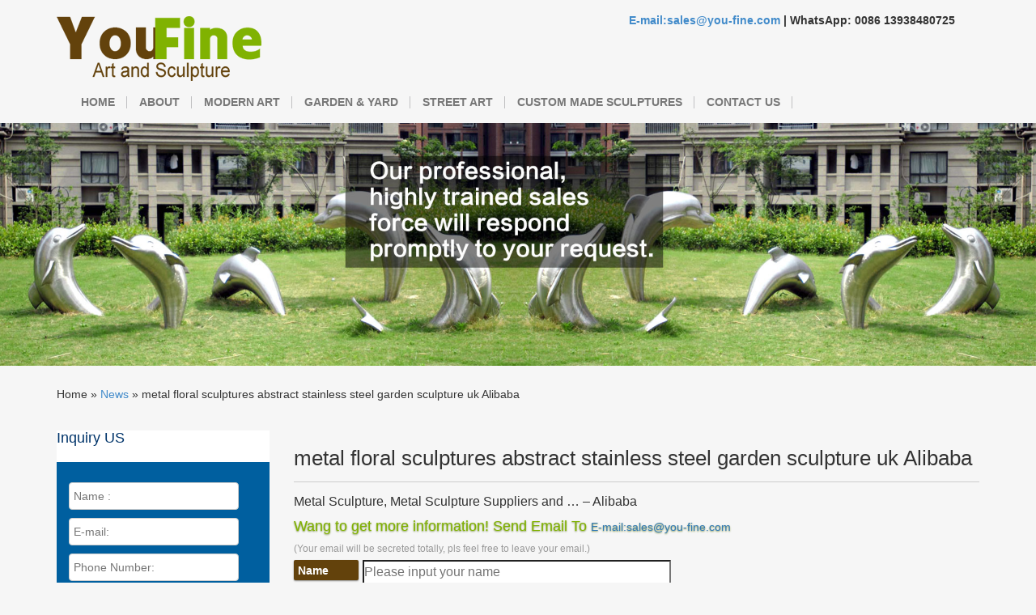

--- FILE ---
content_type: text/html; charset=UTF-8
request_url: https://www.stainlesssculpture.com/metal-floral-sculptures-abstract-stainless-steel-garden-sculpture-uk-alibaba.html
body_size: 6690
content:












<!DOCTYPE>
<html lang="en">
<head>
<meta http-equiv="X-UA-Compatible" content="IE=edge">
<meta name="viewport" content="width=device-width, initial-scale=1">
<meta http-equiv="Content-Type" content="text/html; charset=utf-8" />
<title>metal floral sculptures abstract stainless steel garden sculpture uk Alibaba-Abstract Metal/Steel/Stainless Sculptures For sale</title>
<meta name="destription" content="">
	
		<link href="https://www.stainlesssculpture.com/wp-content/themes/yf/css/bootstrap.min.css" rel="stylesheet" type="text/css" />
<link rel="stylesheet" href="https://www.stainlesssculpture.com/wp-content/themes/yf/css/layout.css" media="all" />
<link href="https://www.stainlesssculpture.com/wp-content/themes/yf/css/font-awesome.min.css" rel="stylesheet">
<link rel="shortcut icon" href="https://www.stainlesssculpture.com/favicon.ico" />

<!--[if lt IE 9]>
      <script src="http://cdn.bootcss.com/html5shiv/3.7.2/html5shiv.min.js"></script>
      <script src="http://cdn.bootcss.com/respond.js/1.4.2/respond.min.js"></script>
    <![endif]-->
</head>
<body>
<div class="head">
  <div class="container">
    <div class="row">
      <div class="col-sm-3 logo"> <a href="/"><img src="https://www.stainlesssculpture.com/wp-content/themes/yf/img/logo.png" alt=" "/></a> </div>
	  <div class=" col-sm-9 l-r-s">
          <p><strong><a href="mailto:sales@you-fine.com">E-mail:sales@you-fine.com</a> | WhatsApp: 0086 13938480725</strong></p>
          <div class="clearfix"></div>
        </div>
     
    </div>
  </div>
</div>



          <section class="navBox ">
            <nav class="navbar navbar-default" role="navigation"> 
              <!-- Brand and toggle get grouped for better mobile display -->
			  <div class="container">
              <div class="navbar-header">
                <button type="button" class="navbar-toggle collapsed" data-toggle="collapse" data-target="#bs-example-navbar-collapse-1"> <span class="sr-only">Toggle navigation</span> <span class="icon-bar"></span> <span class="icon-bar"></span> <span class="icon-bar"></span> </button>
              </div>
              
              <!-- Collect the nav links, forms, and other content for toggling -->
			  
              <div class="collapse navbar-collapse " id="bs-example-navbar-collapse-1">
                <ul class="nav navbar-nav">
                  <li><a href="/" title="home">Home</a></li>
                  <li><a href="https://www.stainlesssculpture.com/about" title="About">About</a></li>
                  <li > <a href="https://www.stainlesssculpture.com/product/modern-art-sculptures" title="Modern Art Sculptures" > Modern Art</a></li>
                  <li > <a href="https://www.stainlesssculpture.com/product/garden-yard-sculptures" title="Garden &amp; Yard Sculptures" > Garden & Yard</a></li>
                  <li > <a href="https://www.stainlesssculpture.com/product/street-art-sculptures" title="Street Art Sculptures" > Street Art </a></li>
                  <li > <a href="https://www.stainlesssculpture.com/product/custom-made-sculptures" title="Custom Made Sculptures" >Custom Made Sculptures</a></li>
                  <li><a href="https://www.stainlesssculpture.com/contact" title="metal floral sculptures abstract stainless steel garden sculpture uk Alibaba">Contact Us</a></li>
                </ul>
              </div>
			  </div>
            </nav>
          </section>
        		<div class="middle">
			<div class="banner">
				
				<img class="img-responsive" src="https://www.stainlesssculpture.com/wp-content/themes/yf/img/banner01.jpg" alt="Metal garden sculpture">
				
			</div>
			<div class="container">
				<div class="position">
				<p><div id="crumbs"> <i class="fa fa-home"></i>  Home &raquo; <a href="https://www.stainlesssculpture.com/news">News</a> &raquo; <span>metal floral sculptures abstract stainless steel garden sculpture uk Alibaba</span></div></p>
				</div>
				<div class="row">
					<div class="col-sm-3 ">
						<div class="sidebar">
<div class="side-tb">
							<h3>Inquiry US</h3>
							<form action="//www.cnstatue.com/data/post.php"   method="post">
							<input class="ttb1" type="text" name="name" placeholder="Name :" />
							<input class="ttb1" type="text" name="email" placeholder="E-mail:" />
                            <input class="ttb1" type="text" name="tel" placeholder="Phone Number:" />
							<textarea class="ttb2" name="message" placeholder="Message:"></textarea>
							<input class="ttb3" type="submit" name="submit" value="Submit" />
						</form>
						</div>



						<div class="side-pro">
<h3>Products Category</h3>
<h4><a href="https://www.stainlesssculpture.com/product/modern-art-sculptures" title="metal floral sculptures abstract stainless steel garden sculpture uk Alibaba">Modern Art Sculptures</a></h4>
<ul>
	<li><a href="https://www.stainlesssculpture.com/mirror-abstract-metal-flame-sculpture-for-garden.html" title="Mirror Abstract Metal Flame Sculpture for Garden">Mirror Abstract Metal Flame Sculpture for Garden</a></li>
<li><a href="https://www.stainlesssculpture.com/modern-stainless-steel-large-contemporary-wall-art-for-sale.html" title="Modern Stainless Steel Large Contemporary Wall Art for Sale">Modern Stainless Steel Large Contemporary Wall Art for Sale</a></li>
<li><a href="https://www.stainlesssculpture.com/stainless-steel-large-feather-sculpture-for-public.html" title="Stainless Steel Large Feather Sculpture for Public">Stainless Steel Large Feather Sculpture for Public</a></li>
<li><a href="https://www.stainlesssculpture.com/large-abstract-stainless-steel-human-figure-sculpture-outdoor-square-for-sale-css-684.html" title="Large Abstract Stainless Steel Human Figure Sculpture Outdoor Square for Sale  CSS-684">Large Abstract Stainless Steel Human Figure Sculpture Outdoor Square for Sale  CSS-684</a></li>
<li><a href="https://www.stainlesssculpture.com/modern-polished-metal-sculpture-outdoor-art-decor-factory-supplier-css-664.html" title="Modern Polished Metal Sculpture Outdoor Art Decor Factory Supplier  CSS-664">Modern Polished Metal Sculpture Outdoor Art Decor Factory Supplier  CSS-664</a></li>
<li><a href="https://www.stainlesssculpture.com/large-modern-abstract-metal-sculpture-outdoor-decor-for-sale-css-672.html" title="Large Modern Abstract Metal Sculpture Outdoor Decor for Sale CSS-672">Large Modern Abstract Metal Sculpture Outdoor Decor for Sale CSS-672</a></li>
</ul>
<h4><a href="https://www.stainlesssculpture.com/product/garden-yard-sculptures" title="metal floral sculptures abstract stainless steel garden sculpture uk Alibaba">Garden &amp; Yard Sculptures</a></h4>
<ul>
	<li><a href="https://www.stainlesssculpture.com/mirror-abstract-metal-flame-sculpture-for-garden.html" title="Mirror Abstract Metal Flame Sculpture for Garden">Mirror Abstract Metal Flame Sculpture for Garden</a></li>
<li><a href="https://www.stainlesssculpture.com/stainless-steel-large-feather-sculpture-for-public.html" title="Stainless Steel Large Feather Sculpture for Public">Stainless Steel Large Feather Sculpture for Public</a></li>
<li><a href="https://www.stainlesssculpture.com/large-modern-corten-steel-abstract-sculpture-outdoor-art-decor-css-680.html" title="Large Modern Corten Steel Abstract Sculpture Outdoor Art Decor CSS-680">Large Modern Corten Steel Abstract Sculpture Outdoor Art Decor CSS-680</a></li>
<li><a href="https://www.stainlesssculpture.com/large-outdoor-corten-water-fountain-garden-decor-for-sale-css-313.html" title="Large Outdoor Corten Water Fountain Garden Decor for Sale  CSS-313">Large Outdoor Corten Water Fountain Garden Decor for Sale  CSS-313</a></li>
<li><a href="https://www.stainlesssculpture.com/modern-outdoor-stainless-steel-tree-sculpture-garden-decor-for-sale-css-139.html" title="Modern Outdoor Stainless Steel Tree Sculpture Garden Decor for Sale CSS-139">Modern Outdoor Stainless Steel Tree Sculpture Garden Decor for Sale CSS-139</a></li>
<li><a href="https://www.stainlesssculpture.com/antique-corten-steel-fountain-for-garden-decoration-css-323.html" title="Antique Corten Steel Fountain for Garden Decoration CSS-323">Antique Corten Steel Fountain for Garden Decoration CSS-323</a></li>
</ul>

<h4><a href="https://www.stainlesssculpture.com/product/street-art-sculptures" title="metal floral sculptures abstract stainless steel garden sculpture uk Alibaba">Street Art Sculptures</a></h4>
<ul>
	<li><a href="https://www.stainlesssculpture.com/mirror-abstract-metal-flame-sculpture-for-garden.html" title="Mirror Abstract Metal Flame Sculpture for Garden">Mirror Abstract Metal Flame Sculpture for Garden</a></li>
<li><a href="https://www.stainlesssculpture.com/stainless-steel-large-feather-sculpture-for-public.html" title="Stainless Steel Large Feather Sculpture for Public">Stainless Steel Large Feather Sculpture for Public</a></li>
<li><a href="https://www.stainlesssculpture.com/large-art-metal-sculpture-outdoor-stainless-steel-decor-for-sale-css-506.html" title="Large Art Metal Sculpture Outdoor Stainless Steel Decor for Sale  CSS-506">Large Art Metal Sculpture Outdoor Stainless Steel Decor for Sale  CSS-506</a></li>
<li><a href="https://www.stainlesssculpture.com/large-abstract-stainless-steel-mirror-sculpture-art-decoration-wholesale-css-610.html" title="Large Abstract Stainless Steel Mirror Sculpture Art Decoration Wholesale CSS-610">Large Abstract Stainless Steel Mirror Sculpture Art Decoration Wholesale CSS-610</a></li>
<li><a href="https://www.stainlesssculpture.com/large-stainless-steel-leaf-sculpture-lawn-decor-factory-supplier-css-25.html" title="Stainless Steel Leaf Sculpture Lawn Decor Factory Supplier CSS-25">Stainless Steel Leaf Sculpture Lawn Decor Factory Supplier CSS-25</a></li>
<li><a href="https://www.stainlesssculpture.com/modern-polished-stainless-steel-ball-sculpture-garden-decor-factory-supplier-css-32.html" title="Modern Polished Stainless Steel Ball Sculpture Garden Decor Factory Supplier CSS-32">Modern Polished Stainless Steel Ball Sculpture Garden Decor Factory Supplier CSS-32</a></li>
</ul>

<h4><a href="https://www.stainlesssculpture.com/product/custom-made-sculptures" title="metal floral sculptures abstract stainless steel garden sculpture uk Alibaba">Custom Made Sculptures</a></h4>
<ul>
	<li><a href="https://www.stainlesssculpture.com/bronze-famous-rhino-sculpture-outdoor-decor.html" title="Bronze Famous Rhino Sculpture Outdoor Decor">Bronze Famous Rhino Sculpture Outdoor Decor</a></li>
<li><a href="https://www.stainlesssculpture.com/customized-large-metal-leaves-sculpture-corten-steel-outdoor-decoration-wholesale-css-566.html" title="Customized Large Metal Leaves Sculpture Corten Steel Outdoor Decoration Wholesale CSS-566">Customized Large Metal Leaves Sculpture Corten Steel Outdoor Decoration Wholesale CSS-566</a></li>
<li><a href="https://www.stainlesssculpture.com/large-metal-hollow-heart-sculpture-for-outdoor-css-553.html" title="Large Metal Hollow Heart Sculpture For Outdoor CSS-553">Large Metal Hollow Heart Sculpture For Outdoor CSS-553</a></li>
<li><a href="https://www.stainlesssculpture.com/modern-large-metal-cello-sculpture-art-decor-wholesale-css-242.html" title="Modern Large Metal Cello Sculpture Art Decor Wholesale  CSS-242">Modern Large Metal Cello Sculpture Art Decor Wholesale  CSS-242</a></li>
<li><a href="https://www.stainlesssculpture.com/large-outdoor-modern-stainless-steel-sculpture-art-decor-for-sale-css-70.html" title="Large Outdoor Modern Stainless Steel Sculpture Art Decor for Sale  CSS-70">Large Outdoor Modern Stainless Steel Sculpture Art Decor for Sale  CSS-70</a></li>
<li><a href="https://www.stainlesssculpture.com/famous-hanging-stainless-steel-heart-sculpture-jeff-koon-art-decor-for-sale-css-547.html" title="Famous Hanging Stainless Steel Heart Sculpture Jeff Koon Art Decor for Sale  CSS-547">Famous Hanging Stainless Steel Heart Sculpture Jeff Koon Art Decor for Sale  CSS-547</a></li>
</ul>

</div>
						
						<div class="side-news">
							<h3>News</h3>
							<ul>
																<li>
									<h4><i class=" icon-calendar"></i> 22-02-9</h4>
                                 <a href="https://www.stainlesssculpture.com/large-art-metal-sculpture-outdoor-stainless-steel-decor-for-sale-css-506.html" title="Large Art Metal Sculpture Outdoor Stainless Steel Decor for Sale  CSS-506">Large Art Metal Sculpture Outdoor Stainless Steel Decor for Sale  CSS-506</a>
                                 <p>Art Metal Sculpture Details:
The art metal sculpture is made of high-grade stainless steel, which could resist wind and rain ero……</p>
								</li>
																<li>
									<h4><i class=" icon-calendar"></i> 21-11-22</h4>
                                 <a href="https://www.stainlesssculpture.com/large-outdoor-modern-stainless-steel-sculpture-art-decor-for-sale-css-70.html" title="Large Outdoor Modern Stainless Steel Sculpture Art Decor for Sale  CSS-70">Large Outdoor Modern Stainless Steel Sculpture Art Decor for Sale  CSS-70</a>
                                 <p>Stainless Steel Sculpture Overview:
If you are finding an impressive modern large outdoor sculpture, this stainless steel sculpt……</p>
								</li>
																<li>
									<h4><i class=" icon-calendar"></i> 21-11-18</h4>
                                 <a href="https://www.stainlesssculpture.com/famous-hanging-stainless-steel-heart-sculpture-jeff-koon-art-decor-for-sale-css-547.html" title="Famous Hanging Stainless Steel Heart Sculpture Jeff Koon Art Decor for Sale  CSS-547">Famous Hanging Stainless Steel Heart Sculpture Jeff Koon Art Decor for Sale  CSS-547</a>
                                 <p>Stainless Steel Heart Sculpture Details:
This hanging stainless steel heart sculpture is created by a famous sculptor named Jeff……</p>
								</li>
																<li>
									<h4><i class=" icon-calendar"></i> 21-11-17</h4>
                                 <a href="https://www.stainlesssculpture.com/large-abstract-metal-figure-sculpture-tamara-kvesitadze-ali-nino-for-sale-css-14.html" title="Large Abstract Metal figure Sculpture Tamara Kvesitadze Ali Nino for Sale  CSS-114">Large Abstract Metal figure Sculpture Tamara Kvesitadze Ali Nino for Sale  CSS-114</a>
                                 <p>Metal figure Statue Details:
This large metal figure sculpture is a famous artwork of Tamara Kvesitadze, named Ali and Nino. Eve……</p>
								</li>
																<li>
									<h4><i class=" icon-calendar"></i> 21-11-16</h4>
                                 <a href="https://www.stainlesssculpture.com/large-outdoor-metal-fountain-art-square-decor-for-sale-css-289.html" title="Large Outdoor Metal Fountain art Square Decor for Sale CSS-289">Large Outdoor Metal Fountain art Square Decor for Sale CSS-289</a>
                                 <p>Outdoor Metal Fountain Details:
This outdoor metal fountain is a fantastic combination of both modern art and outdoor decoration……</p>
								</li>
																<li>
									<h4><i class=" icon-calendar"></i> 21-11-12</h4>
                                 <a href="https://www.stainlesssculpture.com/large-outdoor-david-cerny-sculpture-metalmorphosis-for-sale-css-115.html" title="Large Outdoor David Cerny Sculpture Metalmorphosis for Sale CSS-115">Large Outdoor David Cerny Sculpture Metalmorphosis for Sale CSS-115</a>
                                 <p>David Cerny Sculpture Details:
This David Cerny sculpture is both a fountain and a sculpture. From a distance, it looks like a s……</p>
								</li>
																<li>
									<h4><i class=" icon-calendar"></i> 21-11-11</h4>
                                 <a href="https://www.stainlesssculpture.com/wind-powered-kinetic-sculpture-magical-metal-windmill-for-sale-css-01.html" title="Wind Powered Kinetic Sculpture Magical Metal Windmill for Sale CSS-01">Wind Powered Kinetic Sculpture Magical Metal Windmill for Sale CSS-01</a>
                                 <p>About Wind Powered Kinetic Sculpture:
This wind-powered kinetic sculpture is made of high-grade stainless steel and the unique d……</p>
								</li>
																<li>
									<h4><i class=" icon-calendar"></i> 21-11-10</h4>
                                 <a href="https://www.stainlesssculpture.com/large-outdoor-metal-globe-sculpture-customized-decor-for-sale-css-026.html" title="Large Outdoor Metal Globe Sculpture Customized Decor for Sale CSS-026">Large Outdoor Metal Globe Sculpture Customized Decor for Sale CSS-026</a>
                                 <p>Metal Globe Sculpture Overview:
This Metal Globe Sculpture is a model of our earth and is a wonderful and special decoration for……</p>
								</li>
																<li>
									<h4><i class=" icon-calendar"></i> 21-11-9</h4>
                                 <a href="https://www.stainlesssculpture.com/modern-mirror-metal-horse-sculpture-park-decor-factory-supplier-css-491.html" title="Modern Mirror Metal Horse Sculpture Park Decor Factory Supplier CSS-491">Modern Mirror Metal Horse Sculpture Park Decor Factory Supplier CSS-491</a>
                                 <p>Metal Horse Sculpture Details:
This metal horse sculpture has stainless steel geometric surface and applies the mirror polish te……</p>
								</li>
																<li>
									<h4><i class=" icon-calendar"></i> 21-10-26</h4>
                                 <a href="https://www.stainlesssculpture.com/modern-large-abstract-corten-sculpture-square-decor-manufacture-css-470.html" title="Modern Large Abstract Corten Sculpture Square Decor Manufacture  CSS-470">Modern Large Abstract Corten Sculpture Square Decor Manufacture  CSS-470</a>
                                 <p>Abstract Corten Sculpture Overview 
This abstract corten sculpture is made of new corten steel and has a simple style that looks……</p>
								</li>
																
								
								
							</ul>
						</div>
					</div>					</div>
					<div class="col-sm-9 main">
					
						<div class="pro-list-t">
						<h1>metal floral sculptures abstract stainless steel garden sculpture uk Alibaba</h1>
						</div>
						
						<div class="h-pro-bb box6">			
												<h3>Metal Sculpture, Metal Sculpture Suppliers and &#8230; &#8211; Alibaba</h3>
<p>&#8230; from Global Metal Sculpture Suppliers and Metal &#8230; Metal Ball Stainless Steel Garden Sculpture. Ad. &#8230; Sculptures | Abstract Metal Sculpture &#8230; </p>
<h3>Garden Art Metal Sculptures, Garden Art Metal &#8230; &#8211; Alibaba</h3>
<p>Alibaba.com offers 18,232 garden art metal sculptures &#8230; Flower Pots Iron Flower Pot Metal Garden Art &#8230; Stainless Steel Garden Sculpture | Metal Art &#8230; </p>
<h3>Stainless Steel Sculpture, Garden Sculpture and Design by &#8230;</h3>
<p>James Jones provides bespoke sculptural design and fabrication services, specialising in stainless steel sculpture, garden sculpture and metal wall art. </p>
<h3>Contemporary Garden Sculpture | Outdoor Sculpture | Metal &#8230;</h3>
<p>Stunning modern garden sculpture: garden art in stainless steel, bronze and other metals. Spheres, large sculptures, abstract forms. David Harber, worldwide shipping </p>
<h3>Alibaba &#8211; Metal sculpture,Metal crafts</h3>
<p>A Verified CN Gold Supplier on Alibaba.com. &#8230; Modern Large Metal Arts Abstract Butterfly Sculptures For &#8230; stainless steel garden sculpture very beautiful &#8230; </p>
<h3>Outdoor sculpture | Etsy</h3>
<p>&#8230; garden art,Cement Scuptures,Garden Sculptures &#8230; Stainless Steel Metal Sculpture Garden &#8230; Abstract Metal Indoor Outdoor Sculpture Large &#8230; </p>
<h3>Metal Yard Sculptures | Metal Garden Art | Wind &amp; Weather</h3>
<p>Our metal yard and garden statues are whimsical statement pieces for your home. Our collection of metal wind spinners &amp; metal garden art is sure to enchant! </p>
<h3>Steel Garden Sculpture | eBay &#8211; ebay.co.uk</h3>
<p>Large Metal Garden Sculpture; Stainless Steel &#8230; Orginal Sculptures By UK &#8230; I mainly specialise in large abstract stainless steel outdoor sculptures. finished &#8230; </p>
<h3>The Sculpture Website &#8211; Garden and Home Sculptures</h3>
<p>Sculptures for sale on The Sculpture Website in a wide &#8230; Steinworks Sculpture: Sculpture in Stainless Steel and Copper &#8230; from Abstract Garden Sculptures, &#8230; </p>
<h3>Metal Sculptures For Sale | Saatchi Art</h3>
<p>Metal Sculptures For Sale. &#8230; Stainless Steel. Plastic. Stone. &#8230; History of Metal Sculpture. Metal sculptures have been a staple art form in civilizations all over &#8230; </p>
												<h3>Metal Sculpture, Metal Sculpture Suppliers and &#8230; &#8211; Alibaba</h3>
<p>&#8230; from Global Metal Sculpture Suppliers and Metal &#8230; Metal Ball Stainless Steel Garden Sculpture. Ad. &#8230; Sculptures | Abstract Metal Sculpture &#8230; </p>
<h3>Garden Art Metal Sculptures, Garden Art Metal &#8230; &#8211; Alibaba</h3>
<p>Alibaba.com offers 18,232 garden art metal sculptures &#8230; Flower Pots Iron Flower Pot Metal Garden Art &#8230; Stainless Steel Garden Sculpture | Metal Art &#8230; </p>
<h3>Contemporary Garden Sculpture | Outdoor Sculpture | Metal &#8230;</h3>
<p>Stunning modern garden sculpture: garden art in stainless steel, bronze and other metals. Spheres, large sculptures, abstract forms. David Harber, worldwide shipping </p>
<h3>large metal flower garden art famous stainless steel statues &#8230;</h3>
<p>large metal flower garden art famous stainless steel &#8230; Abstract Flower &#8230; Stainless Steel Metal Large &#8230; Sculpture on Alibaba, &#8230; Stainless steel sculptures &#8230; </p>
<h3>Stainless Steel Sculpture, Garden Sculpture and Design by &#8230;</h3>
<p>James Jones provides bespoke sculptural design and fabrication services, specialising in stainless steel sculpture, garden sculpture and metal wall art. </p>
<h3>Metal Yard Sculptures | Metal Garden Art | Wind &amp; Weather</h3>
<p>Our metal yard and garden statues are whimsical statement pieces for your home. Our collection of metal wind spinners &amp; metal garden art is sure to enchant! </p>
<h3>Outdoor sculpture | Etsy</h3>
<p>Floral &amp; Garden Crafts &#8230; Modern Abstract Stainless Steel Metal Sculpture Garden &#8230; Metal Sculpture-Garden art-Abstract Sculpture-Metal Art-Outdoor Sculpture-garden &#8230; </p>
<h3>Metal Sculptures For Sale | Saatchi Art</h3>
<p>Metal Sculptures For Sale. &#8230; Stainless Steel. Plastic. Stone. &#8230; History of Metal Sculpture. Metal sculptures have been a staple art form in civilizations all over &#8230; </p>
<h3>The Sculpture Website &#8211; Garden and Home Sculptures</h3>
<p>Sculptures for sale on The Sculpture Website in a wide &#8230; Steinworks Sculpture: Sculpture in Stainless Steel and Copper &#8230; from Abstract Garden Sculptures, &#8230; </p>
<h3>Amazon.com: Metal &#8211; Wind Sculptures &amp; Spinners / Garden &#8230;</h3>
<p>Online shopping for Patio, Lawn &amp; Garden from a great selection of Wind Sculptures, Windsocks &amp; more at everyday low prices. </p>
												</div>			
						
			<div class="yindao">
				<script src="//js.water-fountain.net/form.js"></script>
				<script src="https://www.stainlesssculpture.com/wp-content/themes/yf/js/messages.js"></script>
				<script src="//js.water-fountain.net/form.js"></script>
			</div>
						
							<div class="row">
							
											<div class="col-sm-4 h-p-bb">
       		 		<a href="https://www.stainlesssculpture.com/contemporary-polished-stainless-steel-globe-sculpture-with-books-for-sale-css-06.html" title="Contemporary Polished Stainless Steel Globe Sculpture with Books for Sale CSS-06"> <img width="480" height="320" src="https://www.stainlesssculpture.com/wp-content/uploads/2020/09/Contemporary-life-size-mirror-polished-gorgeous-stainless-steel-globe-sculpture-with-book-designs-for-square-decor-for-sale.jpg" class="style wp-post-image" alt="Contemporary Polished Stainless Steel Globe Sculpture with Books for Sale CSS-06" title="Contemporary Polished Stainless Steel Globe Sculpture with Books for Sale CSS-06" srcset="https://www.stainlesssculpture.com/wp-content/uploads/2020/09/Contemporary-life-size-mirror-polished-gorgeous-stainless-steel-globe-sculpture-with-book-designs-for-square-decor-for-sale.jpg 480w, https://www.stainlesssculpture.com/wp-content/uploads/2020/09/Contemporary-life-size-mirror-polished-gorgeous-stainless-steel-globe-sculpture-with-book-designs-for-square-decor-for-sale-300x200.jpg 300w" sizes="(max-width: 480px) 100vw, 480px" /></a>
       		 		<h4><a href="https://www.stainlesssculpture.com/contemporary-polished-stainless-steel-globe-sculpture-with-books-for-sale-css-06.html" title="Contemporary Polished Stainless Steel Globe Sculpture with Books for Sale CSS-06">Contemporary Polished Stainless Steel Globe Sculpture with Books for Sale CSS-06</a></h4>
						</div>
							<div class="col-sm-4 h-p-bb">
       		 		<a href="https://www.stainlesssculpture.com/2017-classical-abstract-outdoor-mirror-polished-metal-sculptures-designs-for-sale.html" title="Classical Abstract Outdoor Mirror Polished Metal Sculptures Designs for Sale"> <img width="480" height="320" src="https://www.stainlesssculpture.com/wp-content/uploads/2020/08/QQ截图20200828183507.jpg" class="style wp-post-image" alt="Classical Abstract Outdoor Mirror Polished Metal Sculptures Designs for Sale" title="Classical Abstract Outdoor Mirror Polished Metal Sculptures Designs for Sale" srcset="https://www.stainlesssculpture.com/wp-content/uploads/2020/08/QQ截图20200828183507.jpg 480w, https://www.stainlesssculpture.com/wp-content/uploads/2020/08/QQ截图20200828183507-300x200.jpg 300w" sizes="(max-width: 480px) 100vw, 480px" /></a>
       		 		<h4><a href="https://www.stainlesssculpture.com/2017-classical-abstract-outdoor-mirror-polished-metal-sculptures-designs-for-sale.html" title="Classical Abstract Outdoor Mirror Polished Metal Sculptures Designs for Sale">Classical Abstract Outdoor Mirror Polished Metal Sculptures Designs for Sale</a></h4>
						</div>
							<div class="col-sm-4 h-p-bb">
       		 		<a href="https://www.stainlesssculpture.com/stainless-steel-sculpture-metal-bag-shopping-mall-decor-for-sale-css-208.html" title="Stainless Steel Sculpture Metal Bag Shopping Mall Decor for Sale CSS-208"> <img width="480" height="320" src="https://www.stainlesssculpture.com/wp-content/uploads/2020/12/Stainless-Steel-Sculpture-Metal-Bag-Shopping-Mall-Decor-for-Sale.jpg" class="style wp-post-image" alt="Stainless Steel Sculpture Metal Bag Shopping Mall Decor for Sale CSS-208" title="Stainless Steel Sculpture Metal Bag Shopping Mall Decor for Sale CSS-208" srcset="https://www.stainlesssculpture.com/wp-content/uploads/2020/12/Stainless-Steel-Sculpture-Metal-Bag-Shopping-Mall-Decor-for-Sale.jpg 480w, https://www.stainlesssculpture.com/wp-content/uploads/2020/12/Stainless-Steel-Sculpture-Metal-Bag-Shopping-Mall-Decor-for-Sale-300x200.jpg 300w" sizes="(max-width: 480px) 100vw, 480px" /></a>
       		 		<h4><a href="https://www.stainlesssculpture.com/stainless-steel-sculpture-metal-bag-shopping-mall-decor-for-sale-css-208.html" title="Stainless Steel Sculpture Metal Bag Shopping Mall Decor for Sale CSS-208">Stainless Steel Sculpture Metal Bag Shopping Mall Decor for Sale CSS-208</a></h4>
						</div>
							<div class="col-sm-4 h-p-bb">
       		 		<a href="https://www.stainlesssculpture.com/outdoor-new-design-abstract-park-mirror-polished-stainless-steel-bike-sculptures-for-sale.html" title="Outdoor New Design Abstract Park Mirror polished stainless steel bike sculptures for sale"> <img width="480" height="320" src="https://www.stainlesssculpture.com/wp-content/uploads/2017/10/New-Design-Abstract-Park-Mirror-polished-stainless-steel-bike-sculptures-for-sale.jpg" class="style wp-post-image" alt="Outdoor New Design Abstract Park Mirror polished stainless steel bike sculptures for sale" title="Outdoor New Design Abstract Park Mirror polished stainless steel bike sculptures for sale" srcset="https://www.stainlesssculpture.com/wp-content/uploads/2017/10/New-Design-Abstract-Park-Mirror-polished-stainless-steel-bike-sculptures-for-sale.jpg 480w, https://www.stainlesssculpture.com/wp-content/uploads/2017/10/New-Design-Abstract-Park-Mirror-polished-stainless-steel-bike-sculptures-for-sale-300x200.jpg 300w" sizes="(max-width: 480px) 100vw, 480px" /></a>
       		 		<h4><a href="https://www.stainlesssculpture.com/outdoor-new-design-abstract-park-mirror-polished-stainless-steel-bike-sculptures-for-sale.html" title="Outdoor New Design Abstract Park Mirror polished stainless steel bike sculptures for sale">Outdoor New Design Abstract Park Mirror polished stainless steel bike sculptures for sale</a></h4>
						</div>
							<div class="col-sm-4 h-p-bb">
       		 		<a href="https://www.stainlesssculpture.com/large-outdoor-david-cerny-sculpture-metalmorphosis-for-sale-css-115.html" title="Large Outdoor David Cerny Sculpture Metalmorphosis for Sale CSS-115"> <img width="480" height="320" src="https://www.stainlesssculpture.com/wp-content/uploads/2021/11/480-320编号编号-3.png" class="style wp-post-image" alt="Large Outdoor David Cerny Sculpture Metalmorphosis for Sale CSS-115" title="Large Outdoor David Cerny Sculpture Metalmorphosis for Sale CSS-115" srcset="https://www.stainlesssculpture.com/wp-content/uploads/2021/11/480-320编号编号-3.png 480w, https://www.stainlesssculpture.com/wp-content/uploads/2021/11/480-320编号编号-3-300x200.png 300w" sizes="(max-width: 480px) 100vw, 480px" /></a>
       		 		<h4><a href="https://www.stainlesssculpture.com/large-outdoor-david-cerny-sculpture-metalmorphosis-for-sale-css-115.html" title="Large Outdoor David Cerny Sculpture Metalmorphosis for Sale CSS-115">Large Outdoor David Cerny Sculpture Metalmorphosis for Sale CSS-115</a></h4>
						</div>
							<div class="col-sm-4 h-p-bb">
       		 		<a href="https://www.stainlesssculpture.com/outdoor-metal-stainless-steel-mobius-loop-sculpture-for-sale-css-221.html" title="Outdoor Metal stainless steel Mobius Loop sculpture for Sale CSS-221"> <img width="480" height="320" src="https://www.stainlesssculpture.com/wp-content/uploads/2020/11/Outdoor-Metal-stainless-steel-Mobius-Loop-sculpture-1.jpg" class="style wp-post-image" alt="Outdoor Metal stainless steel Mobius Loop sculpture for Sale CSS-221" title="Outdoor Metal stainless steel Mobius Loop sculpture for Sale CSS-221" srcset="https://www.stainlesssculpture.com/wp-content/uploads/2020/11/Outdoor-Metal-stainless-steel-Mobius-Loop-sculpture-1.jpg 480w, https://www.stainlesssculpture.com/wp-content/uploads/2020/11/Outdoor-Metal-stainless-steel-Mobius-Loop-sculpture-1-300x200.jpg 300w" sizes="(max-width: 480px) 100vw, 480px" /></a>
       		 		<h4><a href="https://www.stainlesssculpture.com/outdoor-metal-stainless-steel-mobius-loop-sculpture-for-sale-css-221.html" title="Outdoor Metal stainless steel Mobius Loop sculpture for Sale CSS-221">Outdoor Metal stainless steel Mobius Loop sculpture for Sale CSS-221</a></h4>
						</div>
							<div class="col-sm-4 h-p-bb">
       		 		<a href="https://www.stainlesssculpture.com/outdoor-modern-abstract-stainless-steel-sculptures-design-for-sale-css-28.html" title="Hot Sell Outdoor Modern Abstract Stainless Steel Sculptures Design for Sale CSS-28"> <img width="543" height="448" src="https://www.stainlesssculpture.com/wp-content/uploads/2020/06/contemporary-outdoor-sculptures-for-sale.jpg" class="style wp-post-image" alt="Hot Sell Outdoor Modern Abstract Stainless Steel Sculptures Design for Sale CSS-28" title="Hot Sell Outdoor Modern Abstract Stainless Steel Sculptures Design for Sale CSS-28" srcset="https://www.stainlesssculpture.com/wp-content/uploads/2020/06/contemporary-outdoor-sculptures-for-sale.jpg 543w, https://www.stainlesssculpture.com/wp-content/uploads/2020/06/contemporary-outdoor-sculptures-for-sale-300x248.jpg 300w" sizes="(max-width: 543px) 100vw, 543px" /></a>
       		 		<h4><a href="https://www.stainlesssculpture.com/outdoor-modern-abstract-stainless-steel-sculptures-design-for-sale-css-28.html" title="Hot Sell Outdoor Modern Abstract Stainless Steel Sculptures Design for Sale CSS-28">Hot Sell Outdoor Modern Abstract Stainless Steel Sculptures Design for Sale CSS-28</a></h4>
						</div>
							<div class="col-sm-4 h-p-bb">
       		 		<a href="https://www.stainlesssculpture.com/metal-elephant-lighting-statue-stainless-steel-decor-for-sale-css-474.html" title="Metal Elephant Lighting Statue Stainless Steel Decor for Sale CSS-474"> <img width="800" height="800" src="https://www.stainlesssculpture.com/wp-content/uploads/2021/10/Metal-elephant.jpg" class="style wp-post-image" alt="Metal Elephant Lighting Statue Stainless Steel Decor for Sale CSS-474" title="Metal Elephant Lighting Statue Stainless Steel Decor for Sale CSS-474" srcset="https://www.stainlesssculpture.com/wp-content/uploads/2021/10/Metal-elephant.jpg 800w, https://www.stainlesssculpture.com/wp-content/uploads/2021/10/Metal-elephant-150x150.jpg 150w, https://www.stainlesssculpture.com/wp-content/uploads/2021/10/Metal-elephant-300x300.jpg 300w, https://www.stainlesssculpture.com/wp-content/uploads/2021/10/Metal-elephant-768x768.jpg 768w" sizes="(max-width: 800px) 100vw, 800px" /></a>
       		 		<h4><a href="https://www.stainlesssculpture.com/metal-elephant-lighting-statue-stainless-steel-decor-for-sale-css-474.html" title="Metal Elephant Lighting Statue Stainless Steel Decor for Sale CSS-474">Metal Elephant Lighting Statue Stainless Steel Decor for Sale CSS-474</a></h4>
						</div>
							<div class="col-sm-4 h-p-bb">
       		 		<a href="https://www.stainlesssculpture.com/modern-large-metal-cello-sculpture-art-decor-wholesale-css-242.html" title="Modern Large Metal Cello Sculpture Art Decor Wholesale  CSS-242"> <img width="480" height="320" src="https://www.stainlesssculpture.com/wp-content/uploads/2021/11/480-320编号编号-3.jpg" class="style wp-post-image" alt="Modern Large Metal Cello Sculpture Art Decor Wholesale  CSS-242" title="Modern Large Metal Cello Sculpture Art Decor Wholesale  CSS-242" srcset="https://www.stainlesssculpture.com/wp-content/uploads/2021/11/480-320编号编号-3.jpg 480w, https://www.stainlesssculpture.com/wp-content/uploads/2021/11/480-320编号编号-3-300x200.jpg 300w" sizes="(max-width: 480px) 100vw, 480px" /></a>
       		 		<h4><a href="https://www.stainlesssculpture.com/modern-large-metal-cello-sculpture-art-decor-wholesale-css-242.html" title="Modern Large Metal Cello Sculpture Art Decor Wholesale  CSS-242">Modern Large Metal Cello Sculpture Art Decor Wholesale  CSS-242</a></h4>
						</div>
							<div class="col-sm-4 h-p-bb">
       		 		<a href="https://www.stainlesssculpture.com/garden-decor-abstract-stainless-steel-deer-sculpture-for-sale-css-101.html" title="Garden Decor Abstract Stainless Steel Deer Sculpture for Sale CSS-101"> <img width="480" height="320" src="https://www.stainlesssculpture.com/wp-content/uploads/2020/08/Garden-Decor-Abstract-Stainless-Steel-Deer-Sculpture-for-Sale.jpg" class="style wp-post-image" alt="Garden Decor Abstract Stainless Steel Deer Sculpture for Sale CSS-101" title="Garden Decor Abstract Stainless Steel Deer Sculpture for Sale CSS-101" srcset="https://www.stainlesssculpture.com/wp-content/uploads/2020/08/Garden-Decor-Abstract-Stainless-Steel-Deer-Sculpture-for-Sale.jpg 480w, https://www.stainlesssculpture.com/wp-content/uploads/2020/08/Garden-Decor-Abstract-Stainless-Steel-Deer-Sculpture-for-Sale-300x200.jpg 300w" sizes="(max-width: 480px) 100vw, 480px" /></a>
       		 		<h4><a href="https://www.stainlesssculpture.com/garden-decor-abstract-stainless-steel-deer-sculpture-for-sale-css-101.html" title="Garden Decor Abstract Stainless Steel Deer Sculpture for Sale CSS-101">Garden Decor Abstract Stainless Steel Deer Sculpture for Sale CSS-101</a></h4>
						</div>
							<div class="col-sm-4 h-p-bb">
       		 		<a href="https://www.stainlesssculpture.com/modern-metal-abstract-sculpture-stainless-steel-decor-for-sale-css-495.html" title="Modern Metal Abstract Sculpture Stainless Steel Decor for Sale   CSS-495"> <img width="480" height="320" src="https://www.stainlesssculpture.com/wp-content/uploads/2021/10/large-metal-statue.png" class="style wp-post-image" alt="Modern Metal Abstract Sculpture Stainless Steel Decor for Sale   CSS-495" title="Modern Metal Abstract Sculpture Stainless Steel Decor for Sale   CSS-495" srcset="https://www.stainlesssculpture.com/wp-content/uploads/2021/10/large-metal-statue.png 480w, https://www.stainlesssculpture.com/wp-content/uploads/2021/10/large-metal-statue-300x200.png 300w" sizes="(max-width: 480px) 100vw, 480px" /></a>
       		 		<h4><a href="https://www.stainlesssculpture.com/modern-metal-abstract-sculpture-stainless-steel-decor-for-sale-css-495.html" title="Modern Metal Abstract Sculpture Stainless Steel Decor for Sale   CSS-495">Modern Metal Abstract Sculpture Stainless Steel Decor for Sale   CSS-495</a></h4>
						</div>
							<div class="col-sm-4 h-p-bb">
       		 		<a href="https://www.stainlesssculpture.com/outdoor-high-quality-stainless-steel-sculpture-fabricated-by-master-for-sale.html" title="Outdoor High Quality Stainless Steel Sculpture Fabricated by Master for Sale"> <img width="480" height="320" src="https://www.stainlesssculpture.com/wp-content/uploads/2017/10/High-Quality-Stainless-Steel-Sculpture-Fabricated-by-Master-for-Sale.jpg" class="style wp-post-image" alt="Outdoor High Quality Stainless Steel Sculpture Fabricated by Master for Sale" title="Outdoor High Quality Stainless Steel Sculpture Fabricated by Master for Sale" srcset="https://www.stainlesssculpture.com/wp-content/uploads/2017/10/High-Quality-Stainless-Steel-Sculpture-Fabricated-by-Master-for-Sale.jpg 480w, https://www.stainlesssculpture.com/wp-content/uploads/2017/10/High-Quality-Stainless-Steel-Sculpture-Fabricated-by-Master-for-Sale-300x200.jpg 300w" sizes="(max-width: 480px) 100vw, 480px" /></a>
       		 		<h4><a href="https://www.stainlesssculpture.com/outdoor-high-quality-stainless-steel-sculpture-fabricated-by-master-for-sale.html" title="Outdoor High Quality Stainless Steel Sculpture Fabricated by Master for Sale">Outdoor High Quality Stainless Steel Sculpture Fabricated by Master for Sale</a></h4>
						</div>
							<div class="col-sm-4 h-p-bb">
       		 		<a href="https://www.stainlesssculpture.com/modern-stainless-steel-large-contemporary-wall-art-for-sale.html" title="Modern Stainless Steel Large Contemporary Wall Art for Sale"> <img width="480" height="320" src="https://www.stainlesssculpture.com/wp-content/uploads/2024/04/Large-Contemporary-Wall-Art-5.jpg" class="style wp-post-image" alt="Modern Stainless Steel Large Contemporary Wall Art for Sale" title="Modern Stainless Steel Large Contemporary Wall Art for Sale" srcset="https://www.stainlesssculpture.com/wp-content/uploads/2024/04/Large-Contemporary-Wall-Art-5.jpg 480w, https://www.stainlesssculpture.com/wp-content/uploads/2024/04/Large-Contemporary-Wall-Art-5-300x200.jpg 300w" sizes="(max-width: 480px) 100vw, 480px" /></a>
       		 		<h4><a href="https://www.stainlesssculpture.com/modern-stainless-steel-large-contemporary-wall-art-for-sale.html" title="Modern Stainless Steel Large Contemporary Wall Art for Sale">Modern Stainless Steel Large Contemporary Wall Art for Sale</a></h4>
						</div>
							<div class="col-sm-4 h-p-bb">
       		 		<a href="https://www.stainlesssculpture.com/outdoor-large-stainless-steel-musical-instrument-sculpture-for-sale-css-560.html" title="Outdoor Large Stainless Steel Musical Instrument Sculpture For Sale CSS-560"> <img width="480" height="304" src="https://www.stainlesssculpture.com/wp-content/uploads/2021/11/stainless-steel-sculpture-1-2.jpg" class="style wp-post-image" alt="Outdoor Large Stainless Steel Musical Instrument Sculpture For Sale CSS-560" title="Outdoor Large Stainless Steel Musical Instrument Sculpture For Sale CSS-560" srcset="https://www.stainlesssculpture.com/wp-content/uploads/2021/11/stainless-steel-sculpture-1-2.jpg 480w, https://www.stainlesssculpture.com/wp-content/uploads/2021/11/stainless-steel-sculpture-1-2-300x190.jpg 300w" sizes="(max-width: 480px) 100vw, 480px" /></a>
       		 		<h4><a href="https://www.stainlesssculpture.com/outdoor-large-stainless-steel-musical-instrument-sculpture-for-sale-css-560.html" title="Outdoor Large Stainless Steel Musical Instrument Sculpture For Sale CSS-560">Outdoor Large Stainless Steel Musical Instrument Sculpture For Sale CSS-560</a></h4>
						</div>
							<div class="col-sm-4 h-p-bb">
       		 		<a href="https://www.stainlesssculpture.com/popular-modern-stainless-steel-sculpture-for-sale.html" title="Popular modern stainless steel sculpture for sale"> <img width="480" height="320" src="https://www.stainlesssculpture.com/wp-content/uploads/2017/10/Popular-modern-stainless-steel-sculpture-for-sale.jpg" class="style wp-post-image" alt="Popular modern stainless steel sculpture for sale" title="Popular modern stainless steel sculpture for sale" srcset="https://www.stainlesssculpture.com/wp-content/uploads/2017/10/Popular-modern-stainless-steel-sculpture-for-sale.jpg 480w, https://www.stainlesssculpture.com/wp-content/uploads/2017/10/Popular-modern-stainless-steel-sculpture-for-sale-300x200.jpg 300w" sizes="(max-width: 480px) 100vw, 480px" /></a>
       		 		<h4><a href="https://www.stainlesssculpture.com/popular-modern-stainless-steel-sculpture-for-sale.html" title="Popular modern stainless steel sculpture for sale">Popular modern stainless steel sculpture for sale</a></h4>
						</div>
			
				
					
						</div>
						
					<div class="inquiry-b">
						<form action="//www.cnstatue.com/data/post.php"   method="post">
						<label>Name:</label>
						<input class="form-control" type="text" name="name">
						<label>E-mail:</label>
						<input  class="form-control" type="text" name="email">
						<label>Tel:</label>
						<input  class="form-control" type="text" name="tel">
						<label>Message:</label>
						<textarea  class="form-control" name="message"></textarea>
						<input  class="btn btn-danger" type="submit" value="Submit" name="submit">
						</form>
					</div>	
						
				
						
			
						
						
						
						
						
						
						
					</div>
				</div>
			</div>
		</div>
		
        <div class="foot">
        	<div class="container">
        		<ul>
        			<p><a href="mailto:sales@you-fine.com">Email: sales@you-fine.com</a> | 
        		Skype: cnstatue |   
        			WhatsApp: 0086 13938480725 |    
        			Tel: 0086 13938480725</p>
        		
        			<div class="clearfix"></div>
        		</ul>
        		
        		<p>Copyright @2017-2026 You Fine Art and Sculpture Co., LTD Privacy Policy All rights reserved<a href="/sitemap.xml" target="_blank">Sitemap</a>
              
                </p>
        	
        	</div>
        </div>
         <script src="https://www.stainlesssculpture.com/wp-content/themes/yf/js/jquery.min.js"></script>
<script src="https://www.stainlesssculpture.com/wp-content/themes/yf/js/bootstrap.min.js"></script>
<script>
	$(document).ready(function(){
		 if($(window).width()>768){
          $('ul.nav li.dropdown').hover(function() {
            $(this).find('.dropdown-menu').stop(true, true).slideDown();
          }, function() {
            $(this).find('.dropdown-menu').stop(true, true).slideUp();
          }); 
      }
	})
  </script>   
<script language="javascript" src="https://drt.zoosnet.net/JS/LsJS.aspx?siteid=DRT10939320&float=1&lng=en"></script>
	</body>
</html>
